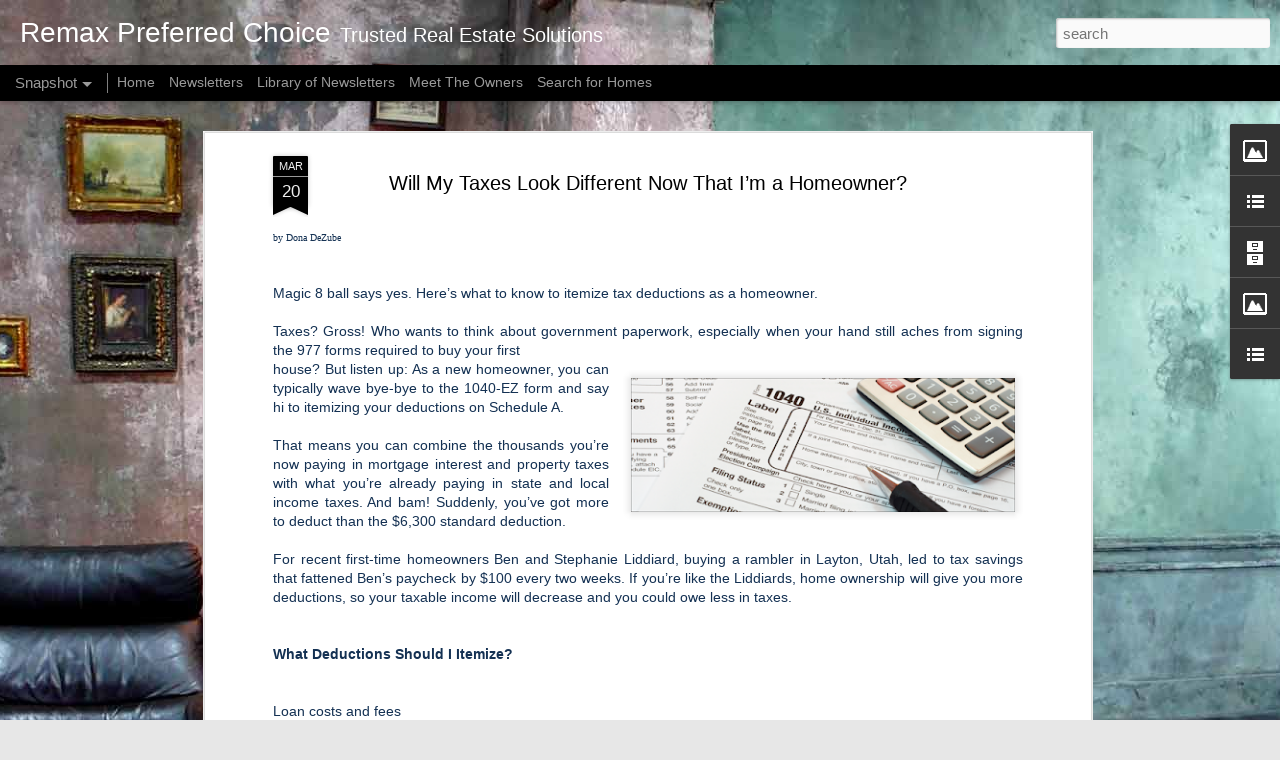

--- FILE ---
content_type: text/javascript; charset=UTF-8
request_url: http://www.remaxaberdeenblog.com/?v=0&action=initial&widgetId=LinkList1&responseType=js&xssi_token=AOuZoY7wQEeouFA2lEcxtKcAg7EfftUpNQ%3A1764701565267
body_size: 437
content:
try {
_WidgetManager._HandleControllerResult('LinkList1', 'initial',{'title': 'Social Media Sites', 'sorting': 'none', 'shownum': -1, 'links': [{'name': 'Remax Preferred Choice Web Site', 'target': 'http://www.remaxaberdeen.com'}, {'name': 'Action Team', 'target': 'http://www.buyaberdeen.com'}, {'name': 'Newsletters', 'target': 'https://us14.campaign-archive.com/home/?u\x3d6cdd950a2a627109fbfcbbd5f\x26id\x3d7b00b43c92'}, {'name': 'Facebook', 'target': 'https://www.facebook.com/remaxaberdeen/'}, {'name': 'Linkedin', 'target': 'https://www.linkedin.com/feed/'}, {'name': 'Instagram', 'target': 'https://www.instagram.com/remaxaberdeen/'}, {'name': 'Pinterest', 'target': 'https://www.pinterest.com/remaxpreferredchoice/pins/'}]});
} catch (e) {
  if (typeof log != 'undefined') {
    log('HandleControllerResult failed: ' + e);
  }
}


--- FILE ---
content_type: text/javascript; charset=UTF-8
request_url: http://www.remaxaberdeenblog.com/?v=0&action=initial&widgetId=LinkList2&responseType=js&xssi_token=AOuZoY7wQEeouFA2lEcxtKcAg7EfftUpNQ%3A1764701565267
body_size: 255
content:
try {
_WidgetManager._HandleControllerResult('LinkList2', 'initial',{'title': 'Top Blog Feeds', 'sorting': 'none', 'shownum': -1, 'links': [{'name': 'Twingly', 'target': 'http://rpc.twingly.com/ '}, {'name': 'Wingee', 'target': 'http://www.wingee.com'}]});
} catch (e) {
  if (typeof log != 'undefined') {
    log('HandleControllerResult failed: ' + e);
  }
}


--- FILE ---
content_type: text/javascript; charset=UTF-8
request_url: http://www.remaxaberdeenblog.com/?v=0&action=initial&widgetId=LinkList1&responseType=js&xssi_token=AOuZoY7wQEeouFA2lEcxtKcAg7EfftUpNQ%3A1764701565267
body_size: 437
content:
try {
_WidgetManager._HandleControllerResult('LinkList1', 'initial',{'title': 'Social Media Sites', 'sorting': 'none', 'shownum': -1, 'links': [{'name': 'Remax Preferred Choice Web Site', 'target': 'http://www.remaxaberdeen.com'}, {'name': 'Action Team', 'target': 'http://www.buyaberdeen.com'}, {'name': 'Newsletters', 'target': 'https://us14.campaign-archive.com/home/?u\x3d6cdd950a2a627109fbfcbbd5f\x26id\x3d7b00b43c92'}, {'name': 'Facebook', 'target': 'https://www.facebook.com/remaxaberdeen/'}, {'name': 'Linkedin', 'target': 'https://www.linkedin.com/feed/'}, {'name': 'Instagram', 'target': 'https://www.instagram.com/remaxaberdeen/'}, {'name': 'Pinterest', 'target': 'https://www.pinterest.com/remaxpreferredchoice/pins/'}]});
} catch (e) {
  if (typeof log != 'undefined') {
    log('HandleControllerResult failed: ' + e);
  }
}


--- FILE ---
content_type: text/javascript; charset=UTF-8
request_url: http://www.remaxaberdeenblog.com/?v=0&action=initial&widgetId=BlogArchive1&responseType=js&xssi_token=AOuZoY7wQEeouFA2lEcxtKcAg7EfftUpNQ%3A1764701565267
body_size: 1219
content:
try {
_WidgetManager._HandleControllerResult('BlogArchive1', 'initial',{'url': 'http://www.remaxaberdeenblog.com/search?updated-min\x3d1969-12-31T18:00:00-06:00\x26updated-max\x3d292278994-08-17T07:12:55Z\x26max-results\x3d50', 'name': 'All Posts', 'expclass': 'expanded', 'toggleId': 'ALL-0', 'post-count': 430, 'data': [{'url': 'http://www.remaxaberdeenblog.com/2022/', 'name': '2022', 'expclass': 'expanded', 'toggleId': 'YEARLY-1641016800000', 'post-count': 3, 'data': [{'url': 'http://www.remaxaberdeenblog.com/2022/09/', 'name': 'September', 'expclass': 'expanded', 'toggleId': 'MONTHLY-1662008400000', 'post-count': 1, 'posts': [{'title': 'How Owning a Home Builds Your Net Worth', 'url': 'http://www.remaxaberdeenblog.com/2022/09/how-owning-home-builds-your-net-worth.html'}]}, {'url': 'http://www.remaxaberdeenblog.com/2022/06/', 'name': 'June', 'expclass': 'collapsed', 'toggleId': 'MONTHLY-1654059600000', 'post-count': 1}, {'url': 'http://www.remaxaberdeenblog.com/2022/05/', 'name': 'May', 'expclass': 'collapsed', 'toggleId': 'MONTHLY-1651381200000', 'post-count': 1}]}, {'url': 'http://www.remaxaberdeenblog.com/2021/', 'name': '2021', 'expclass': 'collapsed', 'toggleId': 'YEARLY-1609480800000', 'post-count': 7, 'data': [{'url': 'http://www.remaxaberdeenblog.com/2021/12/', 'name': 'December', 'expclass': 'collapsed', 'toggleId': 'MONTHLY-1638338400000', 'post-count': 4}, {'url': 'http://www.remaxaberdeenblog.com/2021/02/', 'name': 'February', 'expclass': 'collapsed', 'toggleId': 'MONTHLY-1612159200000', 'post-count': 3}]}, {'url': 'http://www.remaxaberdeenblog.com/2020/', 'name': '2020', 'expclass': 'collapsed', 'toggleId': 'YEARLY-1577858400000', 'post-count': 12, 'data': [{'url': 'http://www.remaxaberdeenblog.com/2020/09/', 'name': 'September', 'expclass': 'collapsed', 'toggleId': 'MONTHLY-1598936400000', 'post-count': 3}, {'url': 'http://www.remaxaberdeenblog.com/2020/07/', 'name': 'July', 'expclass': 'collapsed', 'toggleId': 'MONTHLY-1593579600000', 'post-count': 3}, {'url': 'http://www.remaxaberdeenblog.com/2020/06/', 'name': 'June', 'expclass': 'collapsed', 'toggleId': 'MONTHLY-1590987600000', 'post-count': 3}, {'url': 'http://www.remaxaberdeenblog.com/2020/01/', 'name': 'January', 'expclass': 'collapsed', 'toggleId': 'MONTHLY-1577858400000', 'post-count': 3}]}, {'url': 'http://www.remaxaberdeenblog.com/2019/', 'name': '2019', 'expclass': 'collapsed', 'toggleId': 'YEARLY-1546322400000', 'post-count': 71, 'data': [{'url': 'http://www.remaxaberdeenblog.com/2019/12/', 'name': 'December', 'expclass': 'collapsed', 'toggleId': 'MONTHLY-1575180000000', 'post-count': 3}, {'url': 'http://www.remaxaberdeenblog.com/2019/11/', 'name': 'November', 'expclass': 'collapsed', 'toggleId': 'MONTHLY-1572584400000', 'post-count': 3}, {'url': 'http://www.remaxaberdeenblog.com/2019/10/', 'name': 'October', 'expclass': 'collapsed', 'toggleId': 'MONTHLY-1569906000000', 'post-count': 3}, {'url': 'http://www.remaxaberdeenblog.com/2019/09/', 'name': 'September', 'expclass': 'collapsed', 'toggleId': 'MONTHLY-1567314000000', 'post-count': 3}, {'url': 'http://www.remaxaberdeenblog.com/2019/08/', 'name': 'August', 'expclass': 'collapsed', 'toggleId': 'MONTHLY-1564635600000', 'post-count': 3}, {'url': 'http://www.remaxaberdeenblog.com/2019/07/', 'name': 'July', 'expclass': 'collapsed', 'toggleId': 'MONTHLY-1561957200000', 'post-count': 3}, {'url': 'http://www.remaxaberdeenblog.com/2019/06/', 'name': 'June', 'expclass': 'collapsed', 'toggleId': 'MONTHLY-1559365200000', 'post-count': 4}, {'url': 'http://www.remaxaberdeenblog.com/2019/05/', 'name': 'May', 'expclass': 'collapsed', 'toggleId': 'MONTHLY-1556686800000', 'post-count': 2}, {'url': 'http://www.remaxaberdeenblog.com/2019/04/', 'name': 'April', 'expclass': 'collapsed', 'toggleId': 'MONTHLY-1554094800000', 'post-count': 4}, {'url': 'http://www.remaxaberdeenblog.com/2019/03/', 'name': 'March', 'expclass': 'collapsed', 'toggleId': 'MONTHLY-1551420000000', 'post-count': 15}, {'url': 'http://www.remaxaberdeenblog.com/2019/02/', 'name': 'February', 'expclass': 'collapsed', 'toggleId': 'MONTHLY-1549000800000', 'post-count': 13}, {'url': 'http://www.remaxaberdeenblog.com/2019/01/', 'name': 'January', 'expclass': 'collapsed', 'toggleId': 'MONTHLY-1546322400000', 'post-count': 15}]}, {'url': 'http://www.remaxaberdeenblog.com/2018/', 'name': '2018', 'expclass': 'collapsed', 'toggleId': 'YEARLY-1514786400000', 'post-count': 148, 'data': [{'url': 'http://www.remaxaberdeenblog.com/2018/12/', 'name': 'December', 'expclass': 'collapsed', 'toggleId': 'MONTHLY-1543644000000', 'post-count': 12}, {'url': 'http://www.remaxaberdeenblog.com/2018/11/', 'name': 'November', 'expclass': 'collapsed', 'toggleId': 'MONTHLY-1541048400000', 'post-count': 13}, {'url': 'http://www.remaxaberdeenblog.com/2018/10/', 'name': 'October', 'expclass': 'collapsed', 'toggleId': 'MONTHLY-1538370000000', 'post-count': 14}, {'url': 'http://www.remaxaberdeenblog.com/2018/09/', 'name': 'September', 'expclass': 'collapsed', 'toggleId': 'MONTHLY-1535778000000', 'post-count': 11}, {'url': 'http://www.remaxaberdeenblog.com/2018/08/', 'name': 'August', 'expclass': 'collapsed', 'toggleId': 'MONTHLY-1533099600000', 'post-count': 11}, {'url': 'http://www.remaxaberdeenblog.com/2018/07/', 'name': 'July', 'expclass': 'collapsed', 'toggleId': 'MONTHLY-1530421200000', 'post-count': 27}, {'url': 'http://www.remaxaberdeenblog.com/2018/06/', 'name': 'June', 'expclass': 'collapsed', 'toggleId': 'MONTHLY-1527829200000', 'post-count': 12}, {'url': 'http://www.remaxaberdeenblog.com/2018/05/', 'name': 'May', 'expclass': 'collapsed', 'toggleId': 'MONTHLY-1525150800000', 'post-count': 9}, {'url': 'http://www.remaxaberdeenblog.com/2018/04/', 'name': 'April', 'expclass': 'collapsed', 'toggleId': 'MONTHLY-1522558800000', 'post-count': 7}, {'url': 'http://www.remaxaberdeenblog.com/2018/03/', 'name': 'March', 'expclass': 'collapsed', 'toggleId': 'MONTHLY-1519884000000', 'post-count': 13}, {'url': 'http://www.remaxaberdeenblog.com/2018/02/', 'name': 'February', 'expclass': 'collapsed', 'toggleId': 'MONTHLY-1517464800000', 'post-count': 11}, {'url': 'http://www.remaxaberdeenblog.com/2018/01/', 'name': 'January', 'expclass': 'collapsed', 'toggleId': 'MONTHLY-1514786400000', 'post-count': 8}]}, {'url': 'http://www.remaxaberdeenblog.com/2017/', 'name': '2017', 'expclass': 'collapsed', 'toggleId': 'YEARLY-1483250400000', 'post-count': 164, 'data': [{'url': 'http://www.remaxaberdeenblog.com/2017/12/', 'name': 'December', 'expclass': 'collapsed', 'toggleId': 'MONTHLY-1512108000000', 'post-count': 27}, {'url': 'http://www.remaxaberdeenblog.com/2017/11/', 'name': 'November', 'expclass': 'collapsed', 'toggleId': 'MONTHLY-1509512400000', 'post-count': 23}, {'url': 'http://www.remaxaberdeenblog.com/2017/09/', 'name': 'September', 'expclass': 'collapsed', 'toggleId': 'MONTHLY-1504242000000', 'post-count': 23}, {'url': 'http://www.remaxaberdeenblog.com/2017/08/', 'name': 'August', 'expclass': 'collapsed', 'toggleId': 'MONTHLY-1501563600000', 'post-count': 1}, {'url': 'http://www.remaxaberdeenblog.com/2017/07/', 'name': 'July', 'expclass': 'collapsed', 'toggleId': 'MONTHLY-1498885200000', 'post-count': 23}, {'url': 'http://www.remaxaberdeenblog.com/2017/05/', 'name': 'May', 'expclass': 'collapsed', 'toggleId': 'MONTHLY-1493614800000', 'post-count': 1}, {'url': 'http://www.remaxaberdeenblog.com/2017/04/', 'name': 'April', 'expclass': 'collapsed', 'toggleId': 'MONTHLY-1491022800000', 'post-count': 19}, {'url': 'http://www.remaxaberdeenblog.com/2017/03/', 'name': 'March', 'expclass': 'collapsed', 'toggleId': 'MONTHLY-1488348000000', 'post-count': 20}, {'url': 'http://www.remaxaberdeenblog.com/2017/02/', 'name': 'February', 'expclass': 'collapsed', 'toggleId': 'MONTHLY-1485928800000', 'post-count': 14}, {'url': 'http://www.remaxaberdeenblog.com/2017/01/', 'name': 'January', 'expclass': 'collapsed', 'toggleId': 'MONTHLY-1483250400000', 'post-count': 13}]}, {'url': 'http://www.remaxaberdeenblog.com/2016/', 'name': '2016', 'expclass': 'collapsed', 'toggleId': 'YEARLY-1451628000000', 'post-count': 24, 'data': [{'url': 'http://www.remaxaberdeenblog.com/2016/12/', 'name': 'December', 'expclass': 'collapsed', 'toggleId': 'MONTHLY-1480572000000', 'post-count': 9}, {'url': 'http://www.remaxaberdeenblog.com/2016/11/', 'name': 'November', 'expclass': 'collapsed', 'toggleId': 'MONTHLY-1477976400000', 'post-count': 6}, {'url': 'http://www.remaxaberdeenblog.com/2016/10/', 'name': 'October', 'expclass': 'collapsed', 'toggleId': 'MONTHLY-1475298000000', 'post-count': 9}]}, {'url': 'http://www.remaxaberdeenblog.com/2014/', 'name': '2014', 'expclass': 'collapsed', 'toggleId': 'YEARLY-1388556000000', 'post-count': 1, 'data': [{'url': 'http://www.remaxaberdeenblog.com/2014/12/', 'name': 'December', 'expclass': 'collapsed', 'toggleId': 'MONTHLY-1417413600000', 'post-count': 1}]}], 'toggleopen': 'MONTHLY-1662008400000', 'style': 'HIERARCHY', 'title': 'Blog Archive'});
} catch (e) {
  if (typeof log != 'undefined') {
    log('HandleControllerResult failed: ' + e);
  }
}


--- FILE ---
content_type: text/javascript; charset=UTF-8
request_url: http://www.remaxaberdeenblog.com/?v=0&action=initial&widgetId=Image2&responseType=js&xssi_token=AOuZoY7wQEeouFA2lEcxtKcAg7EfftUpNQ%3A1764701565267
body_size: 445
content:
try {
_WidgetManager._HandleControllerResult('Image2', 'initial',{'title': '', 'width': 232, 'height': 152, 'sourceUrl': 'https://blogger.googleusercontent.com/img/b/R29vZ2xl/AVvXsEifdWSn4SWIR7slbaIarKHJLW9ScqoOfn8MM5k-WnbcyqU9P6J0hrZUVItjx_MR49aSfk2ng8GA2m7yxjhBfUfcNXzC5hWeqY-XwMhpsT3KfoZJktjzEiJos4HXV0tchT0xErBUNzN7ZGQM/s232/Click+Here+to+find+.+.+..jpg', 'caption': '', 'link': 'http://link.flexmls.com/or8lc1mkn7o,4', 'shrinkToFit': true, 'sectionWidth': 232});
} catch (e) {
  if (typeof log != 'undefined') {
    log('HandleControllerResult failed: ' + e);
  }
}


--- FILE ---
content_type: text/javascript; charset=UTF-8
request_url: http://www.remaxaberdeenblog.com/?v=0&action=initial&widgetId=LinkList2&responseType=js&xssi_token=AOuZoY7wQEeouFA2lEcxtKcAg7EfftUpNQ%3A1764701565267
body_size: 255
content:
try {
_WidgetManager._HandleControllerResult('LinkList2', 'initial',{'title': 'Top Blog Feeds', 'sorting': 'none', 'shownum': -1, 'links': [{'name': 'Twingly', 'target': 'http://rpc.twingly.com/ '}, {'name': 'Wingee', 'target': 'http://www.wingee.com'}]});
} catch (e) {
  if (typeof log != 'undefined') {
    log('HandleControllerResult failed: ' + e);
  }
}


--- FILE ---
content_type: text/javascript; charset=UTF-8
request_url: http://www.remaxaberdeenblog.com/?v=0&action=initial&widgetId=Image1&responseType=js&xssi_token=AOuZoY7wQEeouFA2lEcxtKcAg7EfftUpNQ%3A1764701565267
body_size: 482
content:
try {
_WidgetManager._HandleControllerResult('Image1', 'initial',{'title': '25 Years of real estate experience', 'width': 195, 'height': 109, 'sourceUrl': 'https://blogger.googleusercontent.com/img/b/R29vZ2xl/AVvXsEi2lhcxevFByDtFxdVpgL0A2p-tJdCPrGdEFxPKgbq0Nc4ZtbEeNATbWLJ8J-ru_MWQzEFPa6HrrRLHN9FaRdNWN_kbVXqkab1pNWCCb1gvDbKsJ3VbP1KajZ4P4ZnSqy9_XhmT0xWS9nln/s1600/25+Years.JPG', 'caption': '', 'link': 'https://drive.google.com/open?id\x3d1BmFVncE2pv4KdBGR43Pn4tMJEoYruvn-', 'shrinkToFit': true, 'sectionWidth': 195});
} catch (e) {
  if (typeof log != 'undefined') {
    log('HandleControllerResult failed: ' + e);
  }
}


--- FILE ---
content_type: text/javascript; charset=UTF-8
request_url: http://www.remaxaberdeenblog.com/?v=0&action=initial&widgetId=BlogArchive1&responseType=js&xssi_token=AOuZoY7wQEeouFA2lEcxtKcAg7EfftUpNQ%3A1764701565267
body_size: 1219
content:
try {
_WidgetManager._HandleControllerResult('BlogArchive1', 'initial',{'url': 'http://www.remaxaberdeenblog.com/search?updated-min\x3d1969-12-31T18:00:00-06:00\x26updated-max\x3d292278994-08-17T07:12:55Z\x26max-results\x3d50', 'name': 'All Posts', 'expclass': 'expanded', 'toggleId': 'ALL-0', 'post-count': 430, 'data': [{'url': 'http://www.remaxaberdeenblog.com/2022/', 'name': '2022', 'expclass': 'expanded', 'toggleId': 'YEARLY-1641016800000', 'post-count': 3, 'data': [{'url': 'http://www.remaxaberdeenblog.com/2022/09/', 'name': 'September', 'expclass': 'expanded', 'toggleId': 'MONTHLY-1662008400000', 'post-count': 1, 'posts': [{'title': 'How Owning a Home Builds Your Net Worth', 'url': 'http://www.remaxaberdeenblog.com/2022/09/how-owning-home-builds-your-net-worth.html'}]}, {'url': 'http://www.remaxaberdeenblog.com/2022/06/', 'name': 'June', 'expclass': 'collapsed', 'toggleId': 'MONTHLY-1654059600000', 'post-count': 1}, {'url': 'http://www.remaxaberdeenblog.com/2022/05/', 'name': 'May', 'expclass': 'collapsed', 'toggleId': 'MONTHLY-1651381200000', 'post-count': 1}]}, {'url': 'http://www.remaxaberdeenblog.com/2021/', 'name': '2021', 'expclass': 'collapsed', 'toggleId': 'YEARLY-1609480800000', 'post-count': 7, 'data': [{'url': 'http://www.remaxaberdeenblog.com/2021/12/', 'name': 'December', 'expclass': 'collapsed', 'toggleId': 'MONTHLY-1638338400000', 'post-count': 4}, {'url': 'http://www.remaxaberdeenblog.com/2021/02/', 'name': 'February', 'expclass': 'collapsed', 'toggleId': 'MONTHLY-1612159200000', 'post-count': 3}]}, {'url': 'http://www.remaxaberdeenblog.com/2020/', 'name': '2020', 'expclass': 'collapsed', 'toggleId': 'YEARLY-1577858400000', 'post-count': 12, 'data': [{'url': 'http://www.remaxaberdeenblog.com/2020/09/', 'name': 'September', 'expclass': 'collapsed', 'toggleId': 'MONTHLY-1598936400000', 'post-count': 3}, {'url': 'http://www.remaxaberdeenblog.com/2020/07/', 'name': 'July', 'expclass': 'collapsed', 'toggleId': 'MONTHLY-1593579600000', 'post-count': 3}, {'url': 'http://www.remaxaberdeenblog.com/2020/06/', 'name': 'June', 'expclass': 'collapsed', 'toggleId': 'MONTHLY-1590987600000', 'post-count': 3}, {'url': 'http://www.remaxaberdeenblog.com/2020/01/', 'name': 'January', 'expclass': 'collapsed', 'toggleId': 'MONTHLY-1577858400000', 'post-count': 3}]}, {'url': 'http://www.remaxaberdeenblog.com/2019/', 'name': '2019', 'expclass': 'collapsed', 'toggleId': 'YEARLY-1546322400000', 'post-count': 71, 'data': [{'url': 'http://www.remaxaberdeenblog.com/2019/12/', 'name': 'December', 'expclass': 'collapsed', 'toggleId': 'MONTHLY-1575180000000', 'post-count': 3}, {'url': 'http://www.remaxaberdeenblog.com/2019/11/', 'name': 'November', 'expclass': 'collapsed', 'toggleId': 'MONTHLY-1572584400000', 'post-count': 3}, {'url': 'http://www.remaxaberdeenblog.com/2019/10/', 'name': 'October', 'expclass': 'collapsed', 'toggleId': 'MONTHLY-1569906000000', 'post-count': 3}, {'url': 'http://www.remaxaberdeenblog.com/2019/09/', 'name': 'September', 'expclass': 'collapsed', 'toggleId': 'MONTHLY-1567314000000', 'post-count': 3}, {'url': 'http://www.remaxaberdeenblog.com/2019/08/', 'name': 'August', 'expclass': 'collapsed', 'toggleId': 'MONTHLY-1564635600000', 'post-count': 3}, {'url': 'http://www.remaxaberdeenblog.com/2019/07/', 'name': 'July', 'expclass': 'collapsed', 'toggleId': 'MONTHLY-1561957200000', 'post-count': 3}, {'url': 'http://www.remaxaberdeenblog.com/2019/06/', 'name': 'June', 'expclass': 'collapsed', 'toggleId': 'MONTHLY-1559365200000', 'post-count': 4}, {'url': 'http://www.remaxaberdeenblog.com/2019/05/', 'name': 'May', 'expclass': 'collapsed', 'toggleId': 'MONTHLY-1556686800000', 'post-count': 2}, {'url': 'http://www.remaxaberdeenblog.com/2019/04/', 'name': 'April', 'expclass': 'collapsed', 'toggleId': 'MONTHLY-1554094800000', 'post-count': 4}, {'url': 'http://www.remaxaberdeenblog.com/2019/03/', 'name': 'March', 'expclass': 'collapsed', 'toggleId': 'MONTHLY-1551420000000', 'post-count': 15}, {'url': 'http://www.remaxaberdeenblog.com/2019/02/', 'name': 'February', 'expclass': 'collapsed', 'toggleId': 'MONTHLY-1549000800000', 'post-count': 13}, {'url': 'http://www.remaxaberdeenblog.com/2019/01/', 'name': 'January', 'expclass': 'collapsed', 'toggleId': 'MONTHLY-1546322400000', 'post-count': 15}]}, {'url': 'http://www.remaxaberdeenblog.com/2018/', 'name': '2018', 'expclass': 'collapsed', 'toggleId': 'YEARLY-1514786400000', 'post-count': 148, 'data': [{'url': 'http://www.remaxaberdeenblog.com/2018/12/', 'name': 'December', 'expclass': 'collapsed', 'toggleId': 'MONTHLY-1543644000000', 'post-count': 12}, {'url': 'http://www.remaxaberdeenblog.com/2018/11/', 'name': 'November', 'expclass': 'collapsed', 'toggleId': 'MONTHLY-1541048400000', 'post-count': 13}, {'url': 'http://www.remaxaberdeenblog.com/2018/10/', 'name': 'October', 'expclass': 'collapsed', 'toggleId': 'MONTHLY-1538370000000', 'post-count': 14}, {'url': 'http://www.remaxaberdeenblog.com/2018/09/', 'name': 'September', 'expclass': 'collapsed', 'toggleId': 'MONTHLY-1535778000000', 'post-count': 11}, {'url': 'http://www.remaxaberdeenblog.com/2018/08/', 'name': 'August', 'expclass': 'collapsed', 'toggleId': 'MONTHLY-1533099600000', 'post-count': 11}, {'url': 'http://www.remaxaberdeenblog.com/2018/07/', 'name': 'July', 'expclass': 'collapsed', 'toggleId': 'MONTHLY-1530421200000', 'post-count': 27}, {'url': 'http://www.remaxaberdeenblog.com/2018/06/', 'name': 'June', 'expclass': 'collapsed', 'toggleId': 'MONTHLY-1527829200000', 'post-count': 12}, {'url': 'http://www.remaxaberdeenblog.com/2018/05/', 'name': 'May', 'expclass': 'collapsed', 'toggleId': 'MONTHLY-1525150800000', 'post-count': 9}, {'url': 'http://www.remaxaberdeenblog.com/2018/04/', 'name': 'April', 'expclass': 'collapsed', 'toggleId': 'MONTHLY-1522558800000', 'post-count': 7}, {'url': 'http://www.remaxaberdeenblog.com/2018/03/', 'name': 'March', 'expclass': 'collapsed', 'toggleId': 'MONTHLY-1519884000000', 'post-count': 13}, {'url': 'http://www.remaxaberdeenblog.com/2018/02/', 'name': 'February', 'expclass': 'collapsed', 'toggleId': 'MONTHLY-1517464800000', 'post-count': 11}, {'url': 'http://www.remaxaberdeenblog.com/2018/01/', 'name': 'January', 'expclass': 'collapsed', 'toggleId': 'MONTHLY-1514786400000', 'post-count': 8}]}, {'url': 'http://www.remaxaberdeenblog.com/2017/', 'name': '2017', 'expclass': 'collapsed', 'toggleId': 'YEARLY-1483250400000', 'post-count': 164, 'data': [{'url': 'http://www.remaxaberdeenblog.com/2017/12/', 'name': 'December', 'expclass': 'collapsed', 'toggleId': 'MONTHLY-1512108000000', 'post-count': 27}, {'url': 'http://www.remaxaberdeenblog.com/2017/11/', 'name': 'November', 'expclass': 'collapsed', 'toggleId': 'MONTHLY-1509512400000', 'post-count': 23}, {'url': 'http://www.remaxaberdeenblog.com/2017/09/', 'name': 'September', 'expclass': 'collapsed', 'toggleId': 'MONTHLY-1504242000000', 'post-count': 23}, {'url': 'http://www.remaxaberdeenblog.com/2017/08/', 'name': 'August', 'expclass': 'collapsed', 'toggleId': 'MONTHLY-1501563600000', 'post-count': 1}, {'url': 'http://www.remaxaberdeenblog.com/2017/07/', 'name': 'July', 'expclass': 'collapsed', 'toggleId': 'MONTHLY-1498885200000', 'post-count': 23}, {'url': 'http://www.remaxaberdeenblog.com/2017/05/', 'name': 'May', 'expclass': 'collapsed', 'toggleId': 'MONTHLY-1493614800000', 'post-count': 1}, {'url': 'http://www.remaxaberdeenblog.com/2017/04/', 'name': 'April', 'expclass': 'collapsed', 'toggleId': 'MONTHLY-1491022800000', 'post-count': 19}, {'url': 'http://www.remaxaberdeenblog.com/2017/03/', 'name': 'March', 'expclass': 'collapsed', 'toggleId': 'MONTHLY-1488348000000', 'post-count': 20}, {'url': 'http://www.remaxaberdeenblog.com/2017/02/', 'name': 'February', 'expclass': 'collapsed', 'toggleId': 'MONTHLY-1485928800000', 'post-count': 14}, {'url': 'http://www.remaxaberdeenblog.com/2017/01/', 'name': 'January', 'expclass': 'collapsed', 'toggleId': 'MONTHLY-1483250400000', 'post-count': 13}]}, {'url': 'http://www.remaxaberdeenblog.com/2016/', 'name': '2016', 'expclass': 'collapsed', 'toggleId': 'YEARLY-1451628000000', 'post-count': 24, 'data': [{'url': 'http://www.remaxaberdeenblog.com/2016/12/', 'name': 'December', 'expclass': 'collapsed', 'toggleId': 'MONTHLY-1480572000000', 'post-count': 9}, {'url': 'http://www.remaxaberdeenblog.com/2016/11/', 'name': 'November', 'expclass': 'collapsed', 'toggleId': 'MONTHLY-1477976400000', 'post-count': 6}, {'url': 'http://www.remaxaberdeenblog.com/2016/10/', 'name': 'October', 'expclass': 'collapsed', 'toggleId': 'MONTHLY-1475298000000', 'post-count': 9}]}, {'url': 'http://www.remaxaberdeenblog.com/2014/', 'name': '2014', 'expclass': 'collapsed', 'toggleId': 'YEARLY-1388556000000', 'post-count': 1, 'data': [{'url': 'http://www.remaxaberdeenblog.com/2014/12/', 'name': 'December', 'expclass': 'collapsed', 'toggleId': 'MONTHLY-1417413600000', 'post-count': 1}]}], 'toggleopen': 'MONTHLY-1662008400000', 'style': 'HIERARCHY', 'title': 'Blog Archive'});
} catch (e) {
  if (typeof log != 'undefined') {
    log('HandleControllerResult failed: ' + e);
  }
}


--- FILE ---
content_type: text/plain
request_url: https://www.google-analytics.com/j/collect?v=1&_v=j102&a=556394640&t=pageview&_s=1&dl=http%3A%2F%2Fwww.remaxaberdeenblog.com%2F2017%2F03%2Fwill-my-taxes-look-different-now-that.html&ul=en-us%40posix&dt=Remax%20Preferred%20Choice%3A%20Will%20My%20Taxes%20Look%20Different%20Now%20That%20I%E2%80%99m%20a%20Homeowner%3F&sr=1280x720&vp=1280x720&_u=IEBAAEABAAAAACAAI~&jid=1293903733&gjid=283831802&cid=906197314.1764701566&tid=UA-53168841-1&_gid=1597077030.1764701566&_r=1&_slc=1&z=98011870
body_size: -452
content:
2,cG-NHB086VM6Y

--- FILE ---
content_type: text/javascript; charset=UTF-8
request_url: http://www.remaxaberdeenblog.com/?v=0&action=initial&widgetId=Image1&responseType=js&xssi_token=AOuZoY7wQEeouFA2lEcxtKcAg7EfftUpNQ%3A1764701565267
body_size: 482
content:
try {
_WidgetManager._HandleControllerResult('Image1', 'initial',{'title': '25 Years of real estate experience', 'width': 195, 'height': 109, 'sourceUrl': 'https://blogger.googleusercontent.com/img/b/R29vZ2xl/AVvXsEi2lhcxevFByDtFxdVpgL0A2p-tJdCPrGdEFxPKgbq0Nc4ZtbEeNATbWLJ8J-ru_MWQzEFPa6HrrRLHN9FaRdNWN_kbVXqkab1pNWCCb1gvDbKsJ3VbP1KajZ4P4ZnSqy9_XhmT0xWS9nln/s1600/25+Years.JPG', 'caption': '', 'link': 'https://drive.google.com/open?id\x3d1BmFVncE2pv4KdBGR43Pn4tMJEoYruvn-', 'shrinkToFit': true, 'sectionWidth': 195});
} catch (e) {
  if (typeof log != 'undefined') {
    log('HandleControllerResult failed: ' + e);
  }
}


--- FILE ---
content_type: text/javascript; charset=UTF-8
request_url: http://www.remaxaberdeenblog.com/?v=0&action=initial&widgetId=Image2&responseType=js&xssi_token=AOuZoY7wQEeouFA2lEcxtKcAg7EfftUpNQ%3A1764701565267
body_size: 445
content:
try {
_WidgetManager._HandleControllerResult('Image2', 'initial',{'title': '', 'width': 232, 'height': 152, 'sourceUrl': 'https://blogger.googleusercontent.com/img/b/R29vZ2xl/AVvXsEifdWSn4SWIR7slbaIarKHJLW9ScqoOfn8MM5k-WnbcyqU9P6J0hrZUVItjx_MR49aSfk2ng8GA2m7yxjhBfUfcNXzC5hWeqY-XwMhpsT3KfoZJktjzEiJos4HXV0tchT0xErBUNzN7ZGQM/s232/Click+Here+to+find+.+.+..jpg', 'caption': '', 'link': 'http://link.flexmls.com/or8lc1mkn7o,4', 'shrinkToFit': true, 'sectionWidth': 232});
} catch (e) {
  if (typeof log != 'undefined') {
    log('HandleControllerResult failed: ' + e);
  }
}
